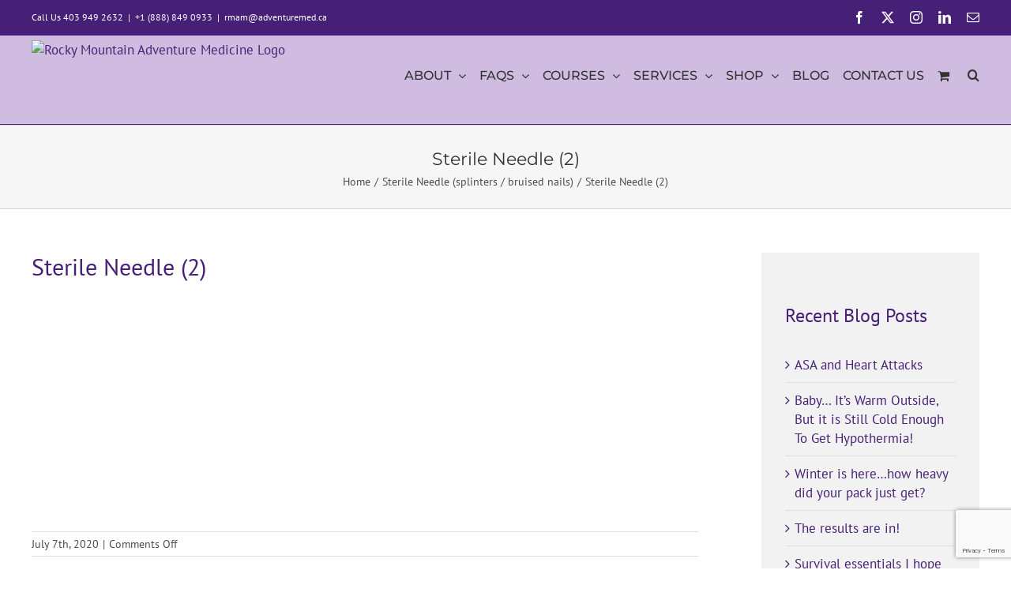

--- FILE ---
content_type: text/html; charset=utf-8
request_url: https://www.google.com/recaptcha/api2/anchor?ar=1&k=6LcUiL8UAAAAAD7bWo_ex_uPTskB27eKWZ9brzy4&co=aHR0cHM6Ly9hZHZlbnR1cmVtZWQuY2E6NDQz&hl=en&v=PoyoqOPhxBO7pBk68S4YbpHZ&size=invisible&anchor-ms=20000&execute-ms=30000&cb=dnyrg9lilmo7
body_size: 48775
content:
<!DOCTYPE HTML><html dir="ltr" lang="en"><head><meta http-equiv="Content-Type" content="text/html; charset=UTF-8">
<meta http-equiv="X-UA-Compatible" content="IE=edge">
<title>reCAPTCHA</title>
<style type="text/css">
/* cyrillic-ext */
@font-face {
  font-family: 'Roboto';
  font-style: normal;
  font-weight: 400;
  font-stretch: 100%;
  src: url(//fonts.gstatic.com/s/roboto/v48/KFO7CnqEu92Fr1ME7kSn66aGLdTylUAMa3GUBHMdazTgWw.woff2) format('woff2');
  unicode-range: U+0460-052F, U+1C80-1C8A, U+20B4, U+2DE0-2DFF, U+A640-A69F, U+FE2E-FE2F;
}
/* cyrillic */
@font-face {
  font-family: 'Roboto';
  font-style: normal;
  font-weight: 400;
  font-stretch: 100%;
  src: url(//fonts.gstatic.com/s/roboto/v48/KFO7CnqEu92Fr1ME7kSn66aGLdTylUAMa3iUBHMdazTgWw.woff2) format('woff2');
  unicode-range: U+0301, U+0400-045F, U+0490-0491, U+04B0-04B1, U+2116;
}
/* greek-ext */
@font-face {
  font-family: 'Roboto';
  font-style: normal;
  font-weight: 400;
  font-stretch: 100%;
  src: url(//fonts.gstatic.com/s/roboto/v48/KFO7CnqEu92Fr1ME7kSn66aGLdTylUAMa3CUBHMdazTgWw.woff2) format('woff2');
  unicode-range: U+1F00-1FFF;
}
/* greek */
@font-face {
  font-family: 'Roboto';
  font-style: normal;
  font-weight: 400;
  font-stretch: 100%;
  src: url(//fonts.gstatic.com/s/roboto/v48/KFO7CnqEu92Fr1ME7kSn66aGLdTylUAMa3-UBHMdazTgWw.woff2) format('woff2');
  unicode-range: U+0370-0377, U+037A-037F, U+0384-038A, U+038C, U+038E-03A1, U+03A3-03FF;
}
/* math */
@font-face {
  font-family: 'Roboto';
  font-style: normal;
  font-weight: 400;
  font-stretch: 100%;
  src: url(//fonts.gstatic.com/s/roboto/v48/KFO7CnqEu92Fr1ME7kSn66aGLdTylUAMawCUBHMdazTgWw.woff2) format('woff2');
  unicode-range: U+0302-0303, U+0305, U+0307-0308, U+0310, U+0312, U+0315, U+031A, U+0326-0327, U+032C, U+032F-0330, U+0332-0333, U+0338, U+033A, U+0346, U+034D, U+0391-03A1, U+03A3-03A9, U+03B1-03C9, U+03D1, U+03D5-03D6, U+03F0-03F1, U+03F4-03F5, U+2016-2017, U+2034-2038, U+203C, U+2040, U+2043, U+2047, U+2050, U+2057, U+205F, U+2070-2071, U+2074-208E, U+2090-209C, U+20D0-20DC, U+20E1, U+20E5-20EF, U+2100-2112, U+2114-2115, U+2117-2121, U+2123-214F, U+2190, U+2192, U+2194-21AE, U+21B0-21E5, U+21F1-21F2, U+21F4-2211, U+2213-2214, U+2216-22FF, U+2308-230B, U+2310, U+2319, U+231C-2321, U+2336-237A, U+237C, U+2395, U+239B-23B7, U+23D0, U+23DC-23E1, U+2474-2475, U+25AF, U+25B3, U+25B7, U+25BD, U+25C1, U+25CA, U+25CC, U+25FB, U+266D-266F, U+27C0-27FF, U+2900-2AFF, U+2B0E-2B11, U+2B30-2B4C, U+2BFE, U+3030, U+FF5B, U+FF5D, U+1D400-1D7FF, U+1EE00-1EEFF;
}
/* symbols */
@font-face {
  font-family: 'Roboto';
  font-style: normal;
  font-weight: 400;
  font-stretch: 100%;
  src: url(//fonts.gstatic.com/s/roboto/v48/KFO7CnqEu92Fr1ME7kSn66aGLdTylUAMaxKUBHMdazTgWw.woff2) format('woff2');
  unicode-range: U+0001-000C, U+000E-001F, U+007F-009F, U+20DD-20E0, U+20E2-20E4, U+2150-218F, U+2190, U+2192, U+2194-2199, U+21AF, U+21E6-21F0, U+21F3, U+2218-2219, U+2299, U+22C4-22C6, U+2300-243F, U+2440-244A, U+2460-24FF, U+25A0-27BF, U+2800-28FF, U+2921-2922, U+2981, U+29BF, U+29EB, U+2B00-2BFF, U+4DC0-4DFF, U+FFF9-FFFB, U+10140-1018E, U+10190-1019C, U+101A0, U+101D0-101FD, U+102E0-102FB, U+10E60-10E7E, U+1D2C0-1D2D3, U+1D2E0-1D37F, U+1F000-1F0FF, U+1F100-1F1AD, U+1F1E6-1F1FF, U+1F30D-1F30F, U+1F315, U+1F31C, U+1F31E, U+1F320-1F32C, U+1F336, U+1F378, U+1F37D, U+1F382, U+1F393-1F39F, U+1F3A7-1F3A8, U+1F3AC-1F3AF, U+1F3C2, U+1F3C4-1F3C6, U+1F3CA-1F3CE, U+1F3D4-1F3E0, U+1F3ED, U+1F3F1-1F3F3, U+1F3F5-1F3F7, U+1F408, U+1F415, U+1F41F, U+1F426, U+1F43F, U+1F441-1F442, U+1F444, U+1F446-1F449, U+1F44C-1F44E, U+1F453, U+1F46A, U+1F47D, U+1F4A3, U+1F4B0, U+1F4B3, U+1F4B9, U+1F4BB, U+1F4BF, U+1F4C8-1F4CB, U+1F4D6, U+1F4DA, U+1F4DF, U+1F4E3-1F4E6, U+1F4EA-1F4ED, U+1F4F7, U+1F4F9-1F4FB, U+1F4FD-1F4FE, U+1F503, U+1F507-1F50B, U+1F50D, U+1F512-1F513, U+1F53E-1F54A, U+1F54F-1F5FA, U+1F610, U+1F650-1F67F, U+1F687, U+1F68D, U+1F691, U+1F694, U+1F698, U+1F6AD, U+1F6B2, U+1F6B9-1F6BA, U+1F6BC, U+1F6C6-1F6CF, U+1F6D3-1F6D7, U+1F6E0-1F6EA, U+1F6F0-1F6F3, U+1F6F7-1F6FC, U+1F700-1F7FF, U+1F800-1F80B, U+1F810-1F847, U+1F850-1F859, U+1F860-1F887, U+1F890-1F8AD, U+1F8B0-1F8BB, U+1F8C0-1F8C1, U+1F900-1F90B, U+1F93B, U+1F946, U+1F984, U+1F996, U+1F9E9, U+1FA00-1FA6F, U+1FA70-1FA7C, U+1FA80-1FA89, U+1FA8F-1FAC6, U+1FACE-1FADC, U+1FADF-1FAE9, U+1FAF0-1FAF8, U+1FB00-1FBFF;
}
/* vietnamese */
@font-face {
  font-family: 'Roboto';
  font-style: normal;
  font-weight: 400;
  font-stretch: 100%;
  src: url(//fonts.gstatic.com/s/roboto/v48/KFO7CnqEu92Fr1ME7kSn66aGLdTylUAMa3OUBHMdazTgWw.woff2) format('woff2');
  unicode-range: U+0102-0103, U+0110-0111, U+0128-0129, U+0168-0169, U+01A0-01A1, U+01AF-01B0, U+0300-0301, U+0303-0304, U+0308-0309, U+0323, U+0329, U+1EA0-1EF9, U+20AB;
}
/* latin-ext */
@font-face {
  font-family: 'Roboto';
  font-style: normal;
  font-weight: 400;
  font-stretch: 100%;
  src: url(//fonts.gstatic.com/s/roboto/v48/KFO7CnqEu92Fr1ME7kSn66aGLdTylUAMa3KUBHMdazTgWw.woff2) format('woff2');
  unicode-range: U+0100-02BA, U+02BD-02C5, U+02C7-02CC, U+02CE-02D7, U+02DD-02FF, U+0304, U+0308, U+0329, U+1D00-1DBF, U+1E00-1E9F, U+1EF2-1EFF, U+2020, U+20A0-20AB, U+20AD-20C0, U+2113, U+2C60-2C7F, U+A720-A7FF;
}
/* latin */
@font-face {
  font-family: 'Roboto';
  font-style: normal;
  font-weight: 400;
  font-stretch: 100%;
  src: url(//fonts.gstatic.com/s/roboto/v48/KFO7CnqEu92Fr1ME7kSn66aGLdTylUAMa3yUBHMdazQ.woff2) format('woff2');
  unicode-range: U+0000-00FF, U+0131, U+0152-0153, U+02BB-02BC, U+02C6, U+02DA, U+02DC, U+0304, U+0308, U+0329, U+2000-206F, U+20AC, U+2122, U+2191, U+2193, U+2212, U+2215, U+FEFF, U+FFFD;
}
/* cyrillic-ext */
@font-face {
  font-family: 'Roboto';
  font-style: normal;
  font-weight: 500;
  font-stretch: 100%;
  src: url(//fonts.gstatic.com/s/roboto/v48/KFO7CnqEu92Fr1ME7kSn66aGLdTylUAMa3GUBHMdazTgWw.woff2) format('woff2');
  unicode-range: U+0460-052F, U+1C80-1C8A, U+20B4, U+2DE0-2DFF, U+A640-A69F, U+FE2E-FE2F;
}
/* cyrillic */
@font-face {
  font-family: 'Roboto';
  font-style: normal;
  font-weight: 500;
  font-stretch: 100%;
  src: url(//fonts.gstatic.com/s/roboto/v48/KFO7CnqEu92Fr1ME7kSn66aGLdTylUAMa3iUBHMdazTgWw.woff2) format('woff2');
  unicode-range: U+0301, U+0400-045F, U+0490-0491, U+04B0-04B1, U+2116;
}
/* greek-ext */
@font-face {
  font-family: 'Roboto';
  font-style: normal;
  font-weight: 500;
  font-stretch: 100%;
  src: url(//fonts.gstatic.com/s/roboto/v48/KFO7CnqEu92Fr1ME7kSn66aGLdTylUAMa3CUBHMdazTgWw.woff2) format('woff2');
  unicode-range: U+1F00-1FFF;
}
/* greek */
@font-face {
  font-family: 'Roboto';
  font-style: normal;
  font-weight: 500;
  font-stretch: 100%;
  src: url(//fonts.gstatic.com/s/roboto/v48/KFO7CnqEu92Fr1ME7kSn66aGLdTylUAMa3-UBHMdazTgWw.woff2) format('woff2');
  unicode-range: U+0370-0377, U+037A-037F, U+0384-038A, U+038C, U+038E-03A1, U+03A3-03FF;
}
/* math */
@font-face {
  font-family: 'Roboto';
  font-style: normal;
  font-weight: 500;
  font-stretch: 100%;
  src: url(//fonts.gstatic.com/s/roboto/v48/KFO7CnqEu92Fr1ME7kSn66aGLdTylUAMawCUBHMdazTgWw.woff2) format('woff2');
  unicode-range: U+0302-0303, U+0305, U+0307-0308, U+0310, U+0312, U+0315, U+031A, U+0326-0327, U+032C, U+032F-0330, U+0332-0333, U+0338, U+033A, U+0346, U+034D, U+0391-03A1, U+03A3-03A9, U+03B1-03C9, U+03D1, U+03D5-03D6, U+03F0-03F1, U+03F4-03F5, U+2016-2017, U+2034-2038, U+203C, U+2040, U+2043, U+2047, U+2050, U+2057, U+205F, U+2070-2071, U+2074-208E, U+2090-209C, U+20D0-20DC, U+20E1, U+20E5-20EF, U+2100-2112, U+2114-2115, U+2117-2121, U+2123-214F, U+2190, U+2192, U+2194-21AE, U+21B0-21E5, U+21F1-21F2, U+21F4-2211, U+2213-2214, U+2216-22FF, U+2308-230B, U+2310, U+2319, U+231C-2321, U+2336-237A, U+237C, U+2395, U+239B-23B7, U+23D0, U+23DC-23E1, U+2474-2475, U+25AF, U+25B3, U+25B7, U+25BD, U+25C1, U+25CA, U+25CC, U+25FB, U+266D-266F, U+27C0-27FF, U+2900-2AFF, U+2B0E-2B11, U+2B30-2B4C, U+2BFE, U+3030, U+FF5B, U+FF5D, U+1D400-1D7FF, U+1EE00-1EEFF;
}
/* symbols */
@font-face {
  font-family: 'Roboto';
  font-style: normal;
  font-weight: 500;
  font-stretch: 100%;
  src: url(//fonts.gstatic.com/s/roboto/v48/KFO7CnqEu92Fr1ME7kSn66aGLdTylUAMaxKUBHMdazTgWw.woff2) format('woff2');
  unicode-range: U+0001-000C, U+000E-001F, U+007F-009F, U+20DD-20E0, U+20E2-20E4, U+2150-218F, U+2190, U+2192, U+2194-2199, U+21AF, U+21E6-21F0, U+21F3, U+2218-2219, U+2299, U+22C4-22C6, U+2300-243F, U+2440-244A, U+2460-24FF, U+25A0-27BF, U+2800-28FF, U+2921-2922, U+2981, U+29BF, U+29EB, U+2B00-2BFF, U+4DC0-4DFF, U+FFF9-FFFB, U+10140-1018E, U+10190-1019C, U+101A0, U+101D0-101FD, U+102E0-102FB, U+10E60-10E7E, U+1D2C0-1D2D3, U+1D2E0-1D37F, U+1F000-1F0FF, U+1F100-1F1AD, U+1F1E6-1F1FF, U+1F30D-1F30F, U+1F315, U+1F31C, U+1F31E, U+1F320-1F32C, U+1F336, U+1F378, U+1F37D, U+1F382, U+1F393-1F39F, U+1F3A7-1F3A8, U+1F3AC-1F3AF, U+1F3C2, U+1F3C4-1F3C6, U+1F3CA-1F3CE, U+1F3D4-1F3E0, U+1F3ED, U+1F3F1-1F3F3, U+1F3F5-1F3F7, U+1F408, U+1F415, U+1F41F, U+1F426, U+1F43F, U+1F441-1F442, U+1F444, U+1F446-1F449, U+1F44C-1F44E, U+1F453, U+1F46A, U+1F47D, U+1F4A3, U+1F4B0, U+1F4B3, U+1F4B9, U+1F4BB, U+1F4BF, U+1F4C8-1F4CB, U+1F4D6, U+1F4DA, U+1F4DF, U+1F4E3-1F4E6, U+1F4EA-1F4ED, U+1F4F7, U+1F4F9-1F4FB, U+1F4FD-1F4FE, U+1F503, U+1F507-1F50B, U+1F50D, U+1F512-1F513, U+1F53E-1F54A, U+1F54F-1F5FA, U+1F610, U+1F650-1F67F, U+1F687, U+1F68D, U+1F691, U+1F694, U+1F698, U+1F6AD, U+1F6B2, U+1F6B9-1F6BA, U+1F6BC, U+1F6C6-1F6CF, U+1F6D3-1F6D7, U+1F6E0-1F6EA, U+1F6F0-1F6F3, U+1F6F7-1F6FC, U+1F700-1F7FF, U+1F800-1F80B, U+1F810-1F847, U+1F850-1F859, U+1F860-1F887, U+1F890-1F8AD, U+1F8B0-1F8BB, U+1F8C0-1F8C1, U+1F900-1F90B, U+1F93B, U+1F946, U+1F984, U+1F996, U+1F9E9, U+1FA00-1FA6F, U+1FA70-1FA7C, U+1FA80-1FA89, U+1FA8F-1FAC6, U+1FACE-1FADC, U+1FADF-1FAE9, U+1FAF0-1FAF8, U+1FB00-1FBFF;
}
/* vietnamese */
@font-face {
  font-family: 'Roboto';
  font-style: normal;
  font-weight: 500;
  font-stretch: 100%;
  src: url(//fonts.gstatic.com/s/roboto/v48/KFO7CnqEu92Fr1ME7kSn66aGLdTylUAMa3OUBHMdazTgWw.woff2) format('woff2');
  unicode-range: U+0102-0103, U+0110-0111, U+0128-0129, U+0168-0169, U+01A0-01A1, U+01AF-01B0, U+0300-0301, U+0303-0304, U+0308-0309, U+0323, U+0329, U+1EA0-1EF9, U+20AB;
}
/* latin-ext */
@font-face {
  font-family: 'Roboto';
  font-style: normal;
  font-weight: 500;
  font-stretch: 100%;
  src: url(//fonts.gstatic.com/s/roboto/v48/KFO7CnqEu92Fr1ME7kSn66aGLdTylUAMa3KUBHMdazTgWw.woff2) format('woff2');
  unicode-range: U+0100-02BA, U+02BD-02C5, U+02C7-02CC, U+02CE-02D7, U+02DD-02FF, U+0304, U+0308, U+0329, U+1D00-1DBF, U+1E00-1E9F, U+1EF2-1EFF, U+2020, U+20A0-20AB, U+20AD-20C0, U+2113, U+2C60-2C7F, U+A720-A7FF;
}
/* latin */
@font-face {
  font-family: 'Roboto';
  font-style: normal;
  font-weight: 500;
  font-stretch: 100%;
  src: url(//fonts.gstatic.com/s/roboto/v48/KFO7CnqEu92Fr1ME7kSn66aGLdTylUAMa3yUBHMdazQ.woff2) format('woff2');
  unicode-range: U+0000-00FF, U+0131, U+0152-0153, U+02BB-02BC, U+02C6, U+02DA, U+02DC, U+0304, U+0308, U+0329, U+2000-206F, U+20AC, U+2122, U+2191, U+2193, U+2212, U+2215, U+FEFF, U+FFFD;
}
/* cyrillic-ext */
@font-face {
  font-family: 'Roboto';
  font-style: normal;
  font-weight: 900;
  font-stretch: 100%;
  src: url(//fonts.gstatic.com/s/roboto/v48/KFO7CnqEu92Fr1ME7kSn66aGLdTylUAMa3GUBHMdazTgWw.woff2) format('woff2');
  unicode-range: U+0460-052F, U+1C80-1C8A, U+20B4, U+2DE0-2DFF, U+A640-A69F, U+FE2E-FE2F;
}
/* cyrillic */
@font-face {
  font-family: 'Roboto';
  font-style: normal;
  font-weight: 900;
  font-stretch: 100%;
  src: url(//fonts.gstatic.com/s/roboto/v48/KFO7CnqEu92Fr1ME7kSn66aGLdTylUAMa3iUBHMdazTgWw.woff2) format('woff2');
  unicode-range: U+0301, U+0400-045F, U+0490-0491, U+04B0-04B1, U+2116;
}
/* greek-ext */
@font-face {
  font-family: 'Roboto';
  font-style: normal;
  font-weight: 900;
  font-stretch: 100%;
  src: url(//fonts.gstatic.com/s/roboto/v48/KFO7CnqEu92Fr1ME7kSn66aGLdTylUAMa3CUBHMdazTgWw.woff2) format('woff2');
  unicode-range: U+1F00-1FFF;
}
/* greek */
@font-face {
  font-family: 'Roboto';
  font-style: normal;
  font-weight: 900;
  font-stretch: 100%;
  src: url(//fonts.gstatic.com/s/roboto/v48/KFO7CnqEu92Fr1ME7kSn66aGLdTylUAMa3-UBHMdazTgWw.woff2) format('woff2');
  unicode-range: U+0370-0377, U+037A-037F, U+0384-038A, U+038C, U+038E-03A1, U+03A3-03FF;
}
/* math */
@font-face {
  font-family: 'Roboto';
  font-style: normal;
  font-weight: 900;
  font-stretch: 100%;
  src: url(//fonts.gstatic.com/s/roboto/v48/KFO7CnqEu92Fr1ME7kSn66aGLdTylUAMawCUBHMdazTgWw.woff2) format('woff2');
  unicode-range: U+0302-0303, U+0305, U+0307-0308, U+0310, U+0312, U+0315, U+031A, U+0326-0327, U+032C, U+032F-0330, U+0332-0333, U+0338, U+033A, U+0346, U+034D, U+0391-03A1, U+03A3-03A9, U+03B1-03C9, U+03D1, U+03D5-03D6, U+03F0-03F1, U+03F4-03F5, U+2016-2017, U+2034-2038, U+203C, U+2040, U+2043, U+2047, U+2050, U+2057, U+205F, U+2070-2071, U+2074-208E, U+2090-209C, U+20D0-20DC, U+20E1, U+20E5-20EF, U+2100-2112, U+2114-2115, U+2117-2121, U+2123-214F, U+2190, U+2192, U+2194-21AE, U+21B0-21E5, U+21F1-21F2, U+21F4-2211, U+2213-2214, U+2216-22FF, U+2308-230B, U+2310, U+2319, U+231C-2321, U+2336-237A, U+237C, U+2395, U+239B-23B7, U+23D0, U+23DC-23E1, U+2474-2475, U+25AF, U+25B3, U+25B7, U+25BD, U+25C1, U+25CA, U+25CC, U+25FB, U+266D-266F, U+27C0-27FF, U+2900-2AFF, U+2B0E-2B11, U+2B30-2B4C, U+2BFE, U+3030, U+FF5B, U+FF5D, U+1D400-1D7FF, U+1EE00-1EEFF;
}
/* symbols */
@font-face {
  font-family: 'Roboto';
  font-style: normal;
  font-weight: 900;
  font-stretch: 100%;
  src: url(//fonts.gstatic.com/s/roboto/v48/KFO7CnqEu92Fr1ME7kSn66aGLdTylUAMaxKUBHMdazTgWw.woff2) format('woff2');
  unicode-range: U+0001-000C, U+000E-001F, U+007F-009F, U+20DD-20E0, U+20E2-20E4, U+2150-218F, U+2190, U+2192, U+2194-2199, U+21AF, U+21E6-21F0, U+21F3, U+2218-2219, U+2299, U+22C4-22C6, U+2300-243F, U+2440-244A, U+2460-24FF, U+25A0-27BF, U+2800-28FF, U+2921-2922, U+2981, U+29BF, U+29EB, U+2B00-2BFF, U+4DC0-4DFF, U+FFF9-FFFB, U+10140-1018E, U+10190-1019C, U+101A0, U+101D0-101FD, U+102E0-102FB, U+10E60-10E7E, U+1D2C0-1D2D3, U+1D2E0-1D37F, U+1F000-1F0FF, U+1F100-1F1AD, U+1F1E6-1F1FF, U+1F30D-1F30F, U+1F315, U+1F31C, U+1F31E, U+1F320-1F32C, U+1F336, U+1F378, U+1F37D, U+1F382, U+1F393-1F39F, U+1F3A7-1F3A8, U+1F3AC-1F3AF, U+1F3C2, U+1F3C4-1F3C6, U+1F3CA-1F3CE, U+1F3D4-1F3E0, U+1F3ED, U+1F3F1-1F3F3, U+1F3F5-1F3F7, U+1F408, U+1F415, U+1F41F, U+1F426, U+1F43F, U+1F441-1F442, U+1F444, U+1F446-1F449, U+1F44C-1F44E, U+1F453, U+1F46A, U+1F47D, U+1F4A3, U+1F4B0, U+1F4B3, U+1F4B9, U+1F4BB, U+1F4BF, U+1F4C8-1F4CB, U+1F4D6, U+1F4DA, U+1F4DF, U+1F4E3-1F4E6, U+1F4EA-1F4ED, U+1F4F7, U+1F4F9-1F4FB, U+1F4FD-1F4FE, U+1F503, U+1F507-1F50B, U+1F50D, U+1F512-1F513, U+1F53E-1F54A, U+1F54F-1F5FA, U+1F610, U+1F650-1F67F, U+1F687, U+1F68D, U+1F691, U+1F694, U+1F698, U+1F6AD, U+1F6B2, U+1F6B9-1F6BA, U+1F6BC, U+1F6C6-1F6CF, U+1F6D3-1F6D7, U+1F6E0-1F6EA, U+1F6F0-1F6F3, U+1F6F7-1F6FC, U+1F700-1F7FF, U+1F800-1F80B, U+1F810-1F847, U+1F850-1F859, U+1F860-1F887, U+1F890-1F8AD, U+1F8B0-1F8BB, U+1F8C0-1F8C1, U+1F900-1F90B, U+1F93B, U+1F946, U+1F984, U+1F996, U+1F9E9, U+1FA00-1FA6F, U+1FA70-1FA7C, U+1FA80-1FA89, U+1FA8F-1FAC6, U+1FACE-1FADC, U+1FADF-1FAE9, U+1FAF0-1FAF8, U+1FB00-1FBFF;
}
/* vietnamese */
@font-face {
  font-family: 'Roboto';
  font-style: normal;
  font-weight: 900;
  font-stretch: 100%;
  src: url(//fonts.gstatic.com/s/roboto/v48/KFO7CnqEu92Fr1ME7kSn66aGLdTylUAMa3OUBHMdazTgWw.woff2) format('woff2');
  unicode-range: U+0102-0103, U+0110-0111, U+0128-0129, U+0168-0169, U+01A0-01A1, U+01AF-01B0, U+0300-0301, U+0303-0304, U+0308-0309, U+0323, U+0329, U+1EA0-1EF9, U+20AB;
}
/* latin-ext */
@font-face {
  font-family: 'Roboto';
  font-style: normal;
  font-weight: 900;
  font-stretch: 100%;
  src: url(//fonts.gstatic.com/s/roboto/v48/KFO7CnqEu92Fr1ME7kSn66aGLdTylUAMa3KUBHMdazTgWw.woff2) format('woff2');
  unicode-range: U+0100-02BA, U+02BD-02C5, U+02C7-02CC, U+02CE-02D7, U+02DD-02FF, U+0304, U+0308, U+0329, U+1D00-1DBF, U+1E00-1E9F, U+1EF2-1EFF, U+2020, U+20A0-20AB, U+20AD-20C0, U+2113, U+2C60-2C7F, U+A720-A7FF;
}
/* latin */
@font-face {
  font-family: 'Roboto';
  font-style: normal;
  font-weight: 900;
  font-stretch: 100%;
  src: url(//fonts.gstatic.com/s/roboto/v48/KFO7CnqEu92Fr1ME7kSn66aGLdTylUAMa3yUBHMdazQ.woff2) format('woff2');
  unicode-range: U+0000-00FF, U+0131, U+0152-0153, U+02BB-02BC, U+02C6, U+02DA, U+02DC, U+0304, U+0308, U+0329, U+2000-206F, U+20AC, U+2122, U+2191, U+2193, U+2212, U+2215, U+FEFF, U+FFFD;
}

</style>
<link rel="stylesheet" type="text/css" href="https://www.gstatic.com/recaptcha/releases/PoyoqOPhxBO7pBk68S4YbpHZ/styles__ltr.css">
<script nonce="zGHKZyLa230cTnCASmyIkQ" type="text/javascript">window['__recaptcha_api'] = 'https://www.google.com/recaptcha/api2/';</script>
<script type="text/javascript" src="https://www.gstatic.com/recaptcha/releases/PoyoqOPhxBO7pBk68S4YbpHZ/recaptcha__en.js" nonce="zGHKZyLa230cTnCASmyIkQ">
      
    </script></head>
<body><div id="rc-anchor-alert" class="rc-anchor-alert"></div>
<input type="hidden" id="recaptcha-token" value="[base64]">
<script type="text/javascript" nonce="zGHKZyLa230cTnCASmyIkQ">
      recaptcha.anchor.Main.init("[\x22ainput\x22,[\x22bgdata\x22,\x22\x22,\[base64]/[base64]/[base64]/ZyhXLGgpOnEoW04sMjEsbF0sVywwKSxoKSxmYWxzZSxmYWxzZSl9Y2F0Y2goayl7RygzNTgsVyk/[base64]/[base64]/[base64]/[base64]/[base64]/[base64]/[base64]/bmV3IEJbT10oRFswXSk6dz09Mj9uZXcgQltPXShEWzBdLERbMV0pOnc9PTM/bmV3IEJbT10oRFswXSxEWzFdLERbMl0pOnc9PTQ/[base64]/[base64]/[base64]/[base64]/[base64]\\u003d\x22,\[base64]\\u003d\x22,\x22w5cSwonChhMyw6Y+w5zCjcK8ZsKOOno3wrrCkQQMQWVcbikuw5tOUsOTw5HDlxrDiknCtGEMMcOLGsK1w7nDnMKRSA7DgcKedmXDjcOzGsOXABgxJ8OewoTDvMKtwrTCnW7Dr8OZHsKjw7rDvsKPccKcFcKiw5FOHWIiw5DClH/CtcObTUXDk0rCu1szw5rDpA51PsKLwqzCl3nCrTZlw58fwpbCiVXCtz7DoUbDosK0CMOtw4FtYMOgN3bDqsOCw4vDvVwWMsOpwq7Du3zCoEleN8KSRmrDjsKpYh7CowPDvMKgH8OZwoBhEQDCnyTCqg1Fw5TDnGLDlsO+wqICKy5/SwJYJj83LMOqw68nYWbDtcObw4vDhsO0w7zDiGvDmsKrw7HDosOkw5kSbkvDuXcIw7PDgcOIAMOCw6rDsjDCuk0Fw5M/woh0Y8OQwpnCg8Owcx9xKjPDqShcwobDrMK4w7ZKaWfDhn8iw4J9eMOLwoTClEoew7t+U8OmwowLwqYASS1CwpgNIz87Ez3CgcOrw4A5w5nCgERqC8K0ecKUwoRLHhDCjxIcw7QOG8O3wr5bIF/[base64]/w7fDmMKVDsKYwobDu1l0VGDCp8OQw5R8w7cSwooQwo3CpiEccSBdDk9nWsOyPMO8S8Kpwo3Cm8KXZ8O+w4ZcwoVfw6MoOCXCjgwQaT/CkBzCjcKdw6bClk1JQsO3w5zChcKMS8Ojw4HCukFtw4TCm2Ahw7h5McKvIVrCo0VyXMO2BcKHGsK+w4obwpsFUMOYw7/CvMOcSEbDiMKww6LChsK2w7JzwrMpZmkLwqvDmWYZOMKxccKPUsOVw40XUwXCrVZ0Jl1DwqjCr8Kaw6xlacKRMiN/Ih40asOLTAYCKMOoWMOHBGcSccK1w4LCrMORwqzCh8KFVxbDsMKrwr3Coy4Tw41zwpjDhCrDmmTDhcOgw5vCuFY4TXJfwqp+PhzDhnfCgmddDUxlHcKObMKrwoTCln02CTvChcKkw6bDrjbDtMKTw5LCkxRiw6JZdMOrCh9eYcOGbsOyw5LCoxHCtnc3N2XCqcKqBGt/V0Vsw6vDvMORHsOGw7QYw48wIm13QcKWWMKgw5/DvsKZPcKDwqEKwqDDnxLDu8O6w6jDmEAbw4oxw7zDpMK+O3IDIcOSPsKuVMOfwo92w4AvNynDvV0+XsKXwoEvwpDDlBHCuQLDkiDCosObwoTClcKnTDkMXMOyw4bDr8Ovw7vCi8OAHknCuGzDtcKqUMKSw5lSwpHCvsOfwqx2w5RdQSMHw4/CmsO7DMOIw5tewqnDtXLCoS3ClMONw4PDgcKDXsKywrIIwobCg8Okw5FgwrrDngTDiTrDiVwwwoTCjlbCgjo9dMOza8O1w7J4w7/DvcK3bcKSBntDKsOfw5jDncOJw6vDncKjw73CvsOqHsKobwnCv1PClcOOw6LCj8ONw6LCvMK/E8OSw6gBa01xAE/DrsOcGcOowpNMw6kOw67DqsKmw58iwpLDscKFesOvw7ZUw4c+OMOVVTHCi1TCuSQQw5XCkMKSOh7CpkI8IWrCtMK6T8O7w4kDw6nCu8OYDBF6fMOqOU1JZsOCDlfDsgYzwp/Cm19awqjCogvCnRUzwoEqwrbDlcO2wr3CpB09fcKUWMKbYQhzZxbDrTrCscKrwrXDlBYvwozDjsKUCcKtH8Owd8Klwq/Cj0zDnsOvw4Bsw7FxwrfCgSjCiwUaPsOCw57CvcKowqUbfsOXwrbCqMOMCU3DlkHDgxTDqWc5XnHDqcOuwqNsCk7Dr057H34/wrFDwqjCrx4rMMOTw5hYIsOjODYww58Ta8KNw6s5wo5QIkplSsO+wpdkZkzDlsK2CcKYw4UlGMOvwqs4dHbDr2LCkRXDlinDgWNiw4RyWcOfwqdiw7JxaETCocOjNsKcwrPDkQXCjw5swqHCt2XDrnrDucOiw6zDtGkjZVTCqsO+wptRw4hnMsKvbFLCpMKew7fDjEI/XUTDi8O3wq1AMBjDssOBwq9cwqvDhsO2YydzScKFwo5Uwr7DnsKnLcKowqfDocKnw5ZEAU9SwpDDjA3CnMKBw7HCusKPFcKKwojCgRZow7jCg3kHwoXCvVcqwqMhwqDDgnMUwoc+w4/CoMOkYCPDh1PChyPCjiYdw7DDtnPDuTzDgR7CoMK5w63CjgJJXMOLwo7DnVNIwqvDjjrCqjvCq8OoZMKFQ2rCjcONw7LCtGDDrgYcwpBewrDDm8KFFMKNfsOmasONwpRtw6xnwqkiwrcsw6DCiUnDi8KBwo/[base64]/[base64]/DrsO3w4rDsx/DssK/[base64]/Dgjx2NVAAw4hnw7zDrcO+D8OLw4vDpsKtBcKjasOGwpk+w5jCumFiwoV3wrphPMOxw67Cp8K4eFvCrMKTwoxbNMKkwp3ChMK0VMO/wqJZNivDr2QOw6/CowLDkMOUJsOMFCRZw7LClHw+wqxga8O0MEPDmsKGw7wtw5LCnMKUS8Olwq8ZNsKHKMOww7gIw7FSw7rDssOywqYhwrfCkMKpwrDCksKQQMKyw6wJXgx/asKUWCTCp2PCvG/[base64]/CikbDhMOhw61UbsK5K8OMw4zCrmNyK8Kuw6EDIsOww6tlw5pqBlhWwq3CnMO2wpQ3VsONw7XCmTVlSsORw6UwCcOvwrgEPMKvw4TChUnCv8KXRMO1OQLCqDIZwq/CuX/[base64]/Dh8KWwoQwPmfDoMKqCcKfbMK7wr7DnMO3Bl3DqCM3ZsKcWcOGwqTCiFICDgYIM8OEAMKjK8OCwqNLwrDCnMKtcSbCksKnwqtKwp4/w7DCi1w4w40FaSc4w4HCkG13OkErw47Dh3AxR1DDhcOUYjTDpsOMwqI4w5VvfsObcB9rY8OUP2R/w6NSw6M1w6zDpcOtwpIhGT1FwolQJcONw5vCvlxiEDhPw68zK2rCtsKYwqt8wq4nwq3Dp8Kpw4Edwr9vwrDDlMKIw5vCnmvDocO4UxFpXX9nwrQDwolOX8KQw6zDtnpfCE3DksORwqNywrw1Z8K1w6VxXl3CnA11wq4jwojCmizDlj9ow6LDg2/CkRHDt8OHw4wOaxgew51LNsOkWcKmw6vComzCljvCuT/[base64]/DulwtfMKSw5lwwprCrcK0w4LCm1LDjcKWwr1CewrCkMO9w4rDnHbDj8ORw7DDnT3CtMOqYsO8ITEUXVvCjDrCocK0ZcKyKcKebkl4QT16w48ew77CjsKJAcOrNcKsw41TfXtZwqVScj/[base64]/CjnRhwo/Cr8KxesOQwo7DukYpKivCgsOWw7zCg8KqZQwIZUk/dcKww6vCp8KMw73DhXfDvyvDn8Kpw7rDulhyfcKZTcODRmd/VcOLwqYfwro3ZHDDs8OuYD9yAMKjwrDCkzZPw7JnIGUzYGTCrn/[base64]/Do8OPwp8iw74yacKQGsO7wpPCucOzQTZdfCbCtgbDux7DnMKlfcOewpHCrMOZBCcpJjrCtyoGVDhTFsOFw7BuwpZjQWMSEsKdwp00e8OlwpBPbMOPw7IDwqrCoQ/Cogp7NcK+wrDClsOjw4jDq8K+wr3DicK8w4XDnMK4wpNywpVrHsO3McK2w4J+wr/CtB92dFcLEMKnFBpYPsKGMyfCtiAncgg3wpvCo8K9wqPCqMKWNcOzYMKjJltGw6dpwqnClFM/QcKLUkPDtULCgcKiGlPCpcKWc8OwfB1kBMOhOcOZI3jDnXBVwr0vw5EkS8Okw6vCnMKTwp/[base64]/CiMOAw4ElwpjDoMOHw77DnTNGQ1XDkCszwrPCgMOeFDHCqcO+ScKyWMOawoTDn1VLwqbCn2oGEl/Ch8OESH13czoAwpBfw58pKMKEfsOlUD0VCAHDm8KGZQwmwo8Qw7NcE8ONY0IyworDjRRAw6PDpntawq3DtsKWahFvbEQaKSEBwoHDpsOCwphIwr7DtUbDncKEGMOGLl/Du8OfYMOUwrbDmx/CocO4ZsKaY0nCrxvDgMOSMnDCuB/Dp8OKXsKvMwg2WggUFVnChcOQw50qwrUhNVBkwqTCo8Kcw7TCsMK7w4XCgHIGCcOBYjTDki8aw7LCg8OOEcOmwoPDlFPDhMOUwpolBsK7w7jDh8OfSx5KZcKEw6nClmkmQB9aw7jDpsONw4sKcW7CqsKPw6PDjsKOwofCvGkYw7tuw5/DpzLDj8K7aTVFNXQAw6VCIsKQw5Z1Z1fDo8KIwqXDsXY/E8KCfMKaw7UIw41FKMKXHxHDrgIRIcO2w7Vewo49HEB6wrs4akrCoBDCncKfw71vDsK6aGXDmsOuwonCkwjCtMO8w77CnsOwY8OZDEjCtsKHw5/ChD0fbzjCojXDjmDDpcKafAFscsKWIcOnbHE5MQwqw7V1dA/CmmJUBHNhMsORWBXCiMOBwpvDogcWDMO3FijDvhLDgsKIfmBXwr42PGfCuScqwqrDn0vDhsKOQXjCrMObwpwsQsOMBMO7PH/CgCAGw5rDhR/ChsK0w7PDjsKWF0diwoZUw7A0M8KfDcO/wqjCm2Vew6XDqjFLw5jDmkXCo0AgwpECfMKPSsKzw78tLhDDjS45dsOHWWnCjMKbw7pCwoxxw7QGw5nDisK1w6nDh2jDunFPJ8O/TGdvZkzDvlBowqDCnw7CosOOBDwkw5IjBUJew53CrsO7IVfCsHYuUMOpC8KZDsOxe8O/wpFWwpbCryALCGfDhUrDi3jCnDtlWcK/[base64]/Q8Khw5xEw7I7bnZ7woEuwoXDpcKuw6HDv0JqaMK8w4XDqmdVw43CoMOSCsOdFF7CuQTDuh7Cg8KLfkLDnsOyUsOVw4ppDhU+ZFLDqcOZWW3Dj2ccfxBWBQvDs0LDvcKpGsO+J8KITCfDgjLCkhfDp1IQwr40GsOOaMOVw6/Co0E3FEbCqcKRJSBYw6l3woEHw7shHz8uwrMXL37ClBLCgEF/wrPCv8KAwrxGwqXDosOjOFE0TcK/acOwwrhkfsOjw4d7UX4iw7fCuCwgXcOlWsKkZcOkwqYUYcKAwojCv2EiGhg2dMOQLsKxw4cqHUjDqFIONcOBwqHDkRnDv35lwonDty3CkMKVw4LDmh53cCRMCMO6wrsMD8KkwrTDrMK+wr/DkEAAwo1pWmRcI8KRw63CjXkfV8KewpjDl3s5DDrCiRUXRsOJPsKrTT3Dn8OudcKOwpAzwrLDqBjDjCJWAgVrb1/Dk8OqDWPDjsKUJMKbD0tEHcKdw4FyG8OFwrRAw5/DmkDCjMKXSD7ChljDjgXDt8KOw5NdWcKlwpnDucOhM8O8w7fDm8ONwo9ZwqnDl8OSPhEew4zDlFU0TSPCosOHF8OXKicKZMKsNcOiUVIWw78RExrCqQnDuXnDmMKbXcOyJsKMw6RELVZPw5N6FcOIVSUmdR7CjcO3w6APMWpxwolDwqfDkB/DlMOhw5TDnHU/DTUjT203w5duwpV1w4sBJ8O9ccOkVMKrfX4IbiHCnFg4d8OvTzBqwojCjy1SwrHDhmbDpXLDscK+wpLCkMOqEsOBY8KhFEbCsWrCgcKywrPCiMOnZF3ChsOPT8K/wo3DvTHDtcKIFsKbF2xZcxwdI8KewrHCkn3CmMOBAsOSw6nCrDvDvcOcwrU7wrl0wqQMHMKSdX/DpcKMwqDClMKaw5JBw7wEAUDCsGUCGcO5w4fClT/DhMOGRMKkS8ORw5d8w7rDsgHDil0GRMKuZ8OnNVVXMsKPZMO0wr43LMO3HFvCkcK4w6PDtcONTknDihJTC8KtOwfDg8OOw4pcw7RICwgsG8KUJsKNw6fCgcOTw4/[base64]/wozDtcOFw5VhEDLCpyg9wrAbw6/DlMKAwrwLGHhKwo1Kw4PDpAvCvMOpw707w797wpkCYMODwo7Cs0hKwr8kfkU0w5/Du3zCqhczw40Jw5DCinPCrgXCnsO8wqlcJMOmw7PCshx2OsKDw4xTwqA2dMKLS8KEw4FDSDM6woo+wrECFA4hw541w6IIwq85w5BWLQk9GB9mwo8pPj1cNsOzZGPDpWB3ABxLw50HPsKkbwDCoyjDnGQrb0/[base64]/CrcKOJsO4w7XDj37CpsOqworCsW8TBsKUwpBIwoQ/wot3wpcrwrBNwq96L3VDNMOTXsKQw6ERfMKnw7/DnsKiw4fDgsK9E8KMLDjDt8K8RHRYI8ODITLDl8O6P8OwGj8jKsOiNyYuwr7Dv2QVfsKhw64fw6/Cn8KNwr7CosK+w5zCphjCh1/[base64]/CjMOETsKED2LDpF/DmVVBwqRDw7xgwrnCkEvDqcKgZFrCtcOMH1LCvgTDtUQ4w7LCkwY0w5pywrfCrFAmwoERT8KrHMKpwrTDuRM5w5fChMOoRcOjwqFbw74dwrzCjDkvDErDvUbDrsKtw7rCpVjDr1IYRwEDMMOzwrJwwq3CvcKswq/DnX/DuFUkwrpEYcKCw6PCnMKLw6LDqkYswpR8asKJwo/DgsK6bkQVw4M1bsOtJcKLw5AnOCfDukJOw4bCucOZIH4XdjbClcK2JMOAwo/DnsK4IcOCw5wqO8K3TDbDrFHDn8KUScK3wofCgsKHwpk2aCkrw4RNci3DtsO3wr5AZyvCuAzCn8KjwoJFUzYLw4DCjQE5wooDJi3Dp8Oqw4vCgl15w614w4LClDfDqxs6w7/DixLDpsKWw7oBdcKwwq3Dj3/Cj3nClMKWwpM3XWczw5IPwoNKc8OpKcOqwqHCpibCs3nCusKrED1iW8KcwrXCgsOWw6fDvsKzChYUWyrDtHTCscKXRCwVW8O2JMO1w7LDvMKNOMKww6NUecKawoQYN8KNw7/ClB8nw7bDo8KXTsO+w6IQw5B7w5fCncOiSMKIwrxhw5PDrcKJV1/DiHBTw5rCksOsdSHCmyHCpcKDR8OoDwvDhMK7UMORHCwhwpE9NcKJcWV/wqUabjQkwocUw5puK8KWCcOjw6tcZHrDi0LCozs/wrjCrcKAwpxTc8Ksw7jDpCTDlwzCg155S8K2w6PCrDjDpMOiD8KULMK3w4w9wqRsAmNZNHbDpMOhCgDDgsO1wqjCucOoIBYISMKlw6I4wrDCvQR5IAlBwphww44mCWlPesObw4B3GlzChETClwYXworDnsOewrwMw6rDoiBLw6LCgMKmfsOWOiUhX1Zzwq/DrRXChCpsFyPCoMO8ScK+wqUkw5kAYMKjw6PDnV3Djz9DwpM0LcOvAcOvw57CjQ9MwolDJCjDh8KUwqnDvkfCrsO3w7hmw6wVDVbCr3IHWV/Ci1XClMKIGMO5AcK2wrDChcKhwrVYMsO+wpxyJWTDqcK8Hi/[base64]/InnCgBVMwpMrX3jDt8KGMcKxcMK0wrkIwpLCgT9dw7/ClsK+e8K4EwHDt8K+woNTWzDCuMO0bVd/wowoeMOSw7k/w5bCuAfCklXCshfDnMOuHcKNwqbDnXvDu8KnwonDow5WDMKeF8KDw4bDrkXDq8KjRsKaw5zCrMKGIloCwq/CinrCri3DsG5ocMO7c0V0OMK3w7zCmcKNT33CjF/DvxHCrcK8w5l0wrI8c8O/wq7Ds8OLw6kEwr9uJcOlN0BqwoczcErDrcO9VsOCw7PCnj0qWCTClwPDtMONwoPCjcOjwo3Cqy9/w5vCknfCr8Oow5gqworClx1yaMKJPcKYw4fCmMK8cy/CtTQKw4LDp8KXwrJ1w7jCkUTDpcKAAiE1FFIiLWoUYcKUw67CrWcNYMOew4sQCsOHM3bCrcOVw5zCn8OKwrYaF3w+KmcxTCZ5WMO6w6w/BB/CksO6BcOsw68Ef0rDtjDCv1nCs8KDwqXDtXwwcX4Jw4dnASvDuTsgwrcCNMOrw7HDpRLCpsOkw5dAwpLCjMKEZMKGWk3Cv8Oaw5LDisOgSMO1w7bCnsKlw78owrQlw6h8wo/CkcONw6oawonDvMK0w57CjixDJMOxdMOQaWnDtkUnw6fChF4Aw4bDqA1uwrUUw4jChwDDgkR2CsKIwpZALMO6LsKuG8Kvwq4TwofCqQTCq8OvKmYEARPDo03ChhpKwo8jbMOpOj9IQ8Oew6rCgkZ2w7hIwr/CtSl1w5fDlkAuZTHCvMOVwqc6U8O4w7HChsOAwq9nK0zDo0wsGlQhHMO6I0tgW37CtMKRWCVxXVBvw7nCr8O1wqHCiMOGfFs8esKNwrQGwqgEw6HDt8KIOjDDlT10UcOtcSHDicKoeR3DhsOxAcKww794wpjDnTTDpkzDghrCi3/CgmfDkcKzKEIXw453wrM+J8KwUMKhHwtvPC3CpT7DthbDklPDpWnDhsKiwoBRwqXCgsK0E1PDvTfCrMKfBDrCvhnDhsO3w681LsKzJlwnw5/ChkTDhzLDpsOzQsOjwprCpiQETiTDhWnDqSXCiHMvJyvCi8OlwpAxw4XDosK7Zk/[base64]/[base64]/awptGFYUwqEVRhl3LnsrEsKcasOcSFrCmMOFExg8w77Cjw/[base64]/DuGAtZwIaQCFqwr3Ck8OFwoYWw7bCh8K9aH/DgcK5XC3CmXvDqgnDpwd8w6IYw6zCn1BPw4HCqFpuEk/DpgYmR23DnBskw4bCkcOzDMOdwqTCnsKXC8KsBcKhw6omw41Lwo7CohjCthc/[base64]/DkUZ1RwjCscK5USzDnMO4w5nCgMO5eSrDmcO8XyBGQAjDi0J8woXDt8KDUMOcZ8O8w6LDiADCg3UBw6fDrcKwMTXDoVI3VwXCn2olCBprEHHCoUR5wrIpw5YsWwoPwq1JPMKcVcKJIcO2wo7CqsKzwo/CgHrDnh5uw7d2wqkBdyHDhWHDuEVwAcO/w5UjVmDClMOSOsOvdMKtH8KYLsOVw7/[base64]/CjSMow7gOXMOrw5fDgcKPYC9Uw5zCrEDCggzDp8KxTTI7wpvCjV48w4rCqlRVYEDDncOzwp5Rwr/DicOJwpYFw5cGDMO1w4XClVHCvMOCw7nDvcO3wpkYw4U2WGLDmjFlw5N5w4dmWjXCnT8ZO8OZchQddS3DusKhwpvCsiLClsONw5oHOMKMP8K8wpM2w7LDhMKfScKIw6IZw6Abw5UbbXnDojlLwpEJwo5rwrHDscODIcOJwrfDsx4Aw4Y6RMOPYlTClBJRw70gF0Jmw7/Ct0Z0fMK0acOZU8KxF8KHSEfCrCzDoMOKHsKWCgXCrHzDt8KcOcOfw7t6ccKCb8KTw7nDvsOQw4gSacOgwp/DpwXCssKhwqbDs8OkHhcsPyTCiH/[base64]/w78qIiNYMsODbwzDlT11w6nDoMOGaivCrRrCocOEGMKRVsK7YsOvwojCm3MUwqQBwrvDhXHCnsK9S8OowpDDuMOUw5wIw4dbw4c/[base64]/[base64]/UcKyDwXCqcKqJMKuHGQmwpzCosODXMOfewXDjcOow7YHJcKzw5J8w4YFcTR+NcOhPUHCowbDp8KBAMO/[base64]/CvgTDtVXDisOXw7JCFMKOw7EPw6/[base64]/TcOZH8OCWsK9woIuwqIuw5MgYsOiGcOcOsKSw4jCjcKqw4DDuDB7wr7DklcZXMO2acKSOMK/SsOkVhF7BMKSw5fDn8Ohw47Ch8OCX1xwXsK2RVVxwrbDmcKvwo3CiMO/HsONC1x0QjRyQ3pUUsOmZMOIwpzDmMKmwoAVw5jClMOOw5VdRcOyb8OvXsO0w4kCw6PCmsOnwpTDgsOJwpMhPWfCilfCu8Ofe17CtcKrw4TDlg7Dr1HChcKvwoJ7PMKvUsOjw7nCnijDsBBLwqrDs8KqZcOpw7DDv8OZw79YGsOKw5TDvMO/BMKpwpxbecKOdSTCl8Kqw5XCgBQSw6fCs8KWZkDDlCHDs8KCw45tw4o9K8Kyw5F9Y8OweRLCn8O7FAjDrUnDoh9hQsOvRGzDpXDChzTCp33CtDzCr2wVQcKrYsKGwo/DqMKxwoTDpCvDq03CrmDDgMK6w68vGT/DjhzCqDvCpsORGMObw41Xwp0tGMK7SW59w6FfUVZ2wobCnsOSK8KnJinDgUHCh8OMwp7CkwdmwrfDiGjDrXw3B07Dp1Q7WjvDtsOrAsKEw45Jw4AnwqJcZndRJlPCo8Kow7DCkmRVw5zChh/Cgk/DnMKhw5kPCzEJWcOVw6PDvMKJTsOIw65PwpUmw45dAMKMwol+w5U0wolJCcOPMX9sc8Kuw5k9wo7DrMOAwp0pw6/[base64]/w5Ijw6kfwoTChWAaw7d2wpdww6o+w7Zsw4nCqsKVGkLCkX5TwrBdUzwww5jCm8OfDsOrNVnDqsKeXcKfwr3DlMKRHsK3w5DCp8Ogwp1Ow6Y/cMKLw4krwoghEn1abC5GBMKIPWLDucK/fMOTaMKCwrAow6luTBwCSMOqwqbChQkEIMKUw5vCrsOvwqXDhXwxwrTCnU58wqAxw7lbw7TDoMOuwoEud8KVDFIddijCmDlww7BbIFdtw4LCi8KGw73CvHwww5nDmMOVdDzCm8Olw4jDv8OnwrbClC7DvMKMTMOiEsK9wpzCr8K/w6TCssKBw7zCpsKuwrJtSw4awrPDtkfCiCRRNsKtfcKjw4fClMOHw5MRwpvCnMKDw7wOTCxGUShPwqdDw6vDsMO4T8KgNwzClcKuwrnDkMOCIsOmf8O9GsK2WsKlZgnDnl/[base64]/CgsKXHcOFw7rDsFLCn8O3YsKoQncHw6XCqsOUGXcUccKkcBw0wpEcwoopwpk/VMOfCXLCs8O+w5k6RsO8WRVwwrIGwpnCn0BHIsOHUG/Co8KnaUHCm8OTTzx9wocTw7kvc8Ktw4XCkMOpI8O8dCgdw6nDoMOfw6gWPcKLwog6w6LDryUnccOTbyfDtsOEWzHDoUfChlnCp8K5wpnCpsOuOGPCrMO1OlQTwoUoUGcuwqJae2XDnUTDtxUhKsONeMKLw63Dv07Dt8OJwozDvFnDoS/DsVnCo8Ksw65Fw4ojLmU7I8KTwqvCkSXCosOiwoXCjxoLB21/[base64]/Cvm/CjwISwpgjC2Q+dGM7w5sFQMORwojCrnDDpMO8HmXCmy7DuCfDgFh8NxgZRjQsw51nDMKhR8OIw4pDaF/[base64]/DpsKiwpg1VlB+wpN+w69WNMOlP8OJw7Y+PFRPXynCrMO0Q8OSVsOxEcOcw58Nwr4HwqDCssK5w5A4MWjCn8K/w40VZ0LCtcODwqrCtcOpw655wpkdWnDDjxDCqH/CpcOYw5PCpC0PdMKSw5LDjmFAA2vCgCxwwqw7O8KIewVae3jDszVuw4FZwrfDhjHDlVMqw5pGCE/ClWTCgsO0wp5ed13Ck8KHwoPCiMOSw7wcecOWUD/Ci8OQNCZJw4AKdTs3XcOmIsOTHGvDtjEkYEHCn19tw6t0FWTDsMO9C8OkwpvDg3PDm8K1w4bDocK5KxFvwrbDgsKRwqZtwp5SH8KrMMOOacO2w6xKwrDDgzPCi8O3Ez7CsGnCuMKLQgLDtMOBbsOcw7XCn8OIwp8vwo1aTTTDk8K8Oj82wrfCkAbCnl/Dn3MTNzZ3wp/Do08yAUnDuG/DvsOuXjNEw6hbDyQXa8KJf8KmPn7CoWLClcOFw4Yjw5t4Z3Epw60ew4LDpTPCt2VBQMOgICdjwpxOZ8OaDcOmw6vCrQxMwrNWw6fCrmDCqUHDmcOJNl/DmwfCrmhMw6F3QC/Dl8Kiwq4tDMOuw4DDlGzCllfCgx5obMOXcsK8XsOJBDkuBH19wpArwpHCtQ4GM8OpwpzDncKGwpsWT8OuN8KOw64Tw7MZDsKbw73DsgjDuh/ChsObaBDCmsKSC8OgwprCqWhEQ3rDrHPCp8ODw5YiFcOVK8OrwpRsw4xzZFXCtMO1EsKlMR12w6bDukxuw6J6ekrCqD5Zw6JWwpt1w58LZh3CjirDtsOFw6TCvcKew5DCiEnCrcOXwr57wop5w6kjQcKWRMOgPsOJZn/Dl8OUwpTDjFzCsMK1woZzw6vCpFTCmMK1wpjDgMKDwp/DhcOBCcKIMsO8JBlxwqIfw79/KlfCrXzClXzCh8OJw5sGRMOSUGEYwqFCG8OuHg9Zw6TCqcKHwrrClcKWwo0THcOWwrzDjh/[base64]/CvzVRc8KQw6TCpMKTw55Hw6dOTcOmFmvDoCHDlBYoIMKpwoYrw73DtidKw6lrSMKLw7zCmcKODC/DlHRYwo/[base64]/Dp8O0S8KuOsKew7rCr8KRwrkPwpzCk2vCmQN3f2xJc13DhGrDo8OTQsOdw6DCjMOiwrDCi8OOwpBYV183ARQ0dX8oS8OhwqLCniTDgkxhwpliw4vDmcKxw7ULw7zCscKvSg8Vw54cbMKPbS3DuMO9WsKmZzR/w63DlRXDqMKdTHkWGMOLwqbDgiYOwoHDvMOkw4NTw4PCuQhiDMKoRsOaQU3Di8KoB3xRwp5HT8O5HmfDtXduwpkxwplqwq0HHV/CqTLDlSzDowrDiTbCgsKWUHpGXDZhwpbDtDdpw7jCtMOpwqQzwqLDqcO+WRtbwrFowqMKI8K8OCPDl0jDrMKzOXNMNRHDlcKpdH/DrUsRwpwUw6w5ezw9GTnCn8KrOiLClsKwScKvTsOowqhJV8KHUFo+w4zDrnbDsi4rw5cqZh5gw7Rrwr3Dgl/DoTA4Vlh7w6fDvcK7w6whw4U7McK4wp8mwpLCkMOKw43Dsz7Dp8Orw7DCj00KMB/Cs8Ohw7hCa8OEw6FAwrDCgitdw4tATVR5B8OLwq4Kwo3CuMKFw7FncMKBP8OGdsKrJV9Aw5YRw4rCksOAw77DsUHCvkRlaH0Gw6zCuDcsw4xOJsKEwqhjbMOVFhlBOUUVV8Kzw6DCrzBUF8KXwokjHsOyBMKCwqzDh2Igw7/Dr8KawpFAwowAR8Orwo/CmC3CpcKOw47DscOUfMOBVgvDlFbCmWLDhsOYwr3CocKkwppAwoMuwq/DhmTCisKtwrHCmU3DisKaCXhiwrE1w4xGbcKXwp1MZcKcw43ClA/DtGfCkDAJw7Z6wpjDgz/DvcK0XMOOwoLClMKOw641NiPDjRF5w5t1wosCwp9rw6p5fcKpBkTCgsOSw53CkMKZS2VSwphTXmgCw4jDol/CrXkocMOsClzDhlTDtcKNwpzDmTEIw7bCjcKiw50TQcKZwo/DgzrDgnXDnzg6w7fDgE/DpSwoIcOATcKswrfDp37DmyTDmsOcwoQ9wpoMDMO0w6RFw4UjSMOJwqASXsKlT15sQMOLK8O0CiVNw79KwqDCncOWw6dWwp7ClG/[base64]/Chx07w5nCrR/CksOCU8KBMl5nc8OUwrpRw5ImasO7Y8OOYCDDvcKyF3Alwo/DhHtSY8KFw7DChcONwpPDqMKqwqkIw5gSw64Mw741wp3DqVx+wq4oKl3CrMO2TMOawq8Bw73DsDBbw7thw6XCr2nDvx3ClsKIwpZbJsOjP8KQGRDCrcKtVMKWw51Pw5/CkzdHwrgLCkDDlzRUwpgLMjpZXknCncKewqfDgcOzTTN+wqLCk2UHZsOLWitqw4lewpvCsXPDpnLDhWPDocO/[base64]/w5TCm1TClcK2w4jDhWYJUcKaCzApdsKla8OOwofCkcOuw6ojw4jCjMOHbk7DkmlNwq/[base64]/wr7DgsKrOsObfATDoAjCvHnDlkDDo8Ohw7rDp8KAwp9hJMOXOTBeWVYvMiPCnl3CoQ3CjBzDuyEDHMKWEsKHwqbCqzzDpHDDo8KCXDnDpsO6fsOOwq7DmMOjX8O7CcO1wp4DOhoew6/DrSTCr8K3w4bDjCjCsH7CljRWw4fDqMKowpILJ8KIw6XCnx3DvMO7CAPDnMObwrIIWh1/TsOzMUg9w74RWMOvwojCksK1B8K+w7zDvsK/[base64]/VsOcw6zDqMK1FDssDTXDq8ORIMOFD000CH7CgcOLSmkIHVRSwqEow4xCJ8OTwoBbw7nDlXpWYlrDqcKWwoR8w6YdAghHw7/CqMOXS8OgdhPDpcO+w7DCh8O0w4XDt8Kywr7DvHrDnMKVwp0owqLClsK2JF/CrCl5acKlwrLDlcOywpwOw65DV8O3w5xoB8OlTMOgw4DDuCUXw4PDncO2bMOEwqBjDAAnwqpMwqrCtcOtwpnDpkvCmsOiMyrDvMOaw5LDukgMwpVIw6g3CcK3w6dXw6fCg18bGCF8wo7Dhk3CnXwew4IlwqfDrsOADMKkwqM+wqJZccKrw4ZFwrs6w67DrU/DlcKkwodECggyw4d1MQ3DkHzDpA9cDxNUwqRvHm9bwqg6IMO5LMOTwqjDs3LDisKfwobCgMKHwr16LHfClF5PwoddP8OUwqvCtXdhL3nCnMKkE8OYLQYJw6/Cs2nCj2JswoNMw4fCtcOZRzdUO3Z4d8KddMO2acKTw6HCucOcwpg1wrMddWTCvcOcOXcGw6HDsMKIS3cORcKRU0LCiX5VwpAELsKCw70vwp80IERrUBMgw6shFcK/w47DsQk1dhvCpMKETRnCvsOAw6cTI09TQQ3DgWnDtcKOwofDpMOXLsOPw4hVw4TCjcKvfsOIL8OIXlh+w50NCcOpw6Ayw43Col/Dp8KNJcKswrbCuFbDkUrCm8Kre1BawroaUyTCv1DDngXCgsK2CnU3wp7DoxLCnsOXw6TDucKmIz5QL8OJwo3CmB/Dr8KKNGh7w7kkwqHDnkfDliRNDMO7w43CrMOkGGfDlMKcXhXDk8OLQwrCjcOrZU3CvkswKMKzTMOJwrHDnMKBw57Ckm3DhcKKwqkBBsOZwrdxw6TCp0HCsTzDoMKeGwrCnj3Ci8O3HRLDr8O/w5TDvkRYf8OXfQ7DrcOWR8OMJcKxw58Hwrp7wqTCkcK0wrXCiMKVwqd4wpXCmcOXwpTDqHPDvFprAxRLZy4Ew5VbPMO8wph9wqjDqV8OFinCrFAOw5sSwpd/wrXDujbCiXo1w47CtXkSwqzDhAXCi2tawq9Dw6obw7cuZnzCocKsesO5wr3ClsOFwpldwpJNd04FUi1mXWHCrxM8VMONw47CuSYNORrDmwIuQMKrw4bDpMKZb8OPw71ww7t/wp3ChTpLw7J4HwlASS95McO/[base64]/ChsOEw6IiHzhvC8Kqw5zDoksBwo7CtMOlwqkcwrlSwpITwpwNacKcw67CisKEw4gtDld2WcKrK37CgcKpUcKAw7UXwpMUw7tJVmQJwrnCsMKWw7jDrFQlw6t9wplbw5okwpbCrmLCmBPDlcKiHAXCmMOeZC7CkcKSLzbCtMO2PiJHf245wpPCoB9Bwq8/wrk1w5NYw4IXXyHCtTkBNcObwrrCncOPbsOvDAPDskADw5wgwo3CiMOLYkd5wpbDp8OvNFbDvMORwrbCq27DjMKAw4EIKsKfw7ZJYH/DlcKWwoHDtzzClTHCjsOLDmLCpsOVXHnDu8Kmw4UnwpfCkypcwqfCuHvDvjzDs8KAwqHDkjMGwrjCuMKgwrjCgVDCgsO2wr7DicOXV8K6BSEtAMObTEB7Gnwtwp1Mwp3Dr0DDgCfDp8KINzrDn0nCmMOUOcO+wprChsOqwrIKw6nCuwvCs2ZpFVQXw4/ClwbCkcOfworCuMKmb8OYw4E8Ahtkwr8gQ0t2DmRJPsOxJQvDuMK9bCggwqkVw4nDrcKJTsKwTjbCjSlhw7cRaFLCmmEAB8OUw7TDvnHCvARZRsOmYi1qwonDl1Enw5crb8KTwqXCgcOzEsOcw5rCgm/DuXECw55Gwo/Du8KvwrBqLMKjw5bDisOWw6E2O8O2bcO5JX3DoD/CqMOaw7loSMO3NMK2w653BsKGw47Dl2Atw6PDpgzDgAQ4IiFJwqB1ZMK7w5zDjWvCisKuwqrDnlUEIMO1HsKNOCrCpgnCgDZsWH/Dn09/[base64]/CkcOiXsKqZMKuD3DCmybCiMKeekwUEwlTwoo2MzRTw5fDhS3ChD/DihDCmwRsSMKYHHAWw698wpTDu8K7w4nDg8K5bDxOw5XCpwN+w6oiHhZJUDnCpx/ColnCrsOYwoE7w4DCncO3wqxFATk0SMO6w5fCvTPDq0TCkMOUH8KowqHCjnbClcK6IMKFw6wpAFgCWMOcw48JdjnDj8OONMKCw7rDmmISdgDCpmQOwoxdwq/[base64]/CuwvCmy1/[base64]/DjsKOAx7Dn8OAXMKew4HDqlVDLGjChsO5P1jChVh4w73Dm8KYS37Dv8OlwokFwqQhFsKiDMKLV3PDglDChz4zw7d1TlDCrMK6w7/ChsORw5XCpMOAw6EAw7FVwqbCpcOowpnCkcOfw4Ixwp/CmkjCmEZywo7Dv8Kiw7LDg8O3wpLDmcKzLGbCksK3YGgLKcO1AsKBBk/[base64]/CkSHDj8KkV8KQw5XCu8OHw6drRXPCqDjCosOzw6XDgiYcNyBawo1SM8Kdw6BUVcO/wqBMwpJ8ecOmHABpwoTDssKSDsO8w61KaRrCqADCjhXCu38bUALCqHHDn8OBbFYAw5RoworDmBtyXyI8ScKaPiHCtcOQWMOtwoJDVsOqw54Nw6PDicOLw7pfw5Udw5EpfMKbw6sQDUTDiShhwok/wq3Cj8O8PDMXXcOKNwvDhHfCnyVGFjs1wrVVwqPDnSfDjCvDjVpNwoXCnHPDmEpqwpMOwpHCtnLDicKwwrUYV1NEFcOBw5fCoMO4wrDClMObwp/CvT4Ie8Ohw746w4bCtsKEJEp6wpPDrE8/bsOsw7zCusKbCcO+wrMQFsOSE8O2cWlaw6kVA8O2wofDkAnCpsOsZzoNS2Ybw7/DgCFUwq7DqQ14QsO+woNwS8OXw6LDoErDj8OhwqnCqXBnG3XDmsK4CALDjTNvegnChsOGw5DDisOjwonDuzvChMODACfCkMKpw44aw4/DsE9Dw6U6QsK+RMKHw6/DpsKEUB58w7HDh1UaaGUhaMKAw4UQa8OLwq/Cr2zDrS0oecOUEDTChcOXwrHCtcK5wqPDpxhBdytxRSFJQsKjw55yakXDv8KRLsKWZzLCrRHCvDTCkMO2w4HCpTPDs8Kawr3CssO4A8OJPMOJKUHCr0UcbMK9wpPCksKtwpjCmcOfw7Fow7x/[base64]/DjcKAw7UnAcKywp7Dl2LDlmfDvMKuFFhxV8OIw5nDucK+PWVhw6DCpsK/wr1sEMOQw7LDjX1yw6nDvSJpwoTDsRdgw68NE8Kjwro3w4ZpTcK/a3rDuDBAe8KDwpfCj8OVw4bCn8Orw7RAYTHChsKPwpLCnjtMV8Obw6k/VsOKw5lHYMO2w5vDvCBmw4ZJwqzCrj1LW8ONwqvDscOWB8KKwpDDusK8b8OowrrDnS9fc34bWizCiMKow5llCMKnUjsIwrHDqU7DpE3Dm1MqNMKqw7kGA8Kqwo8UwrDDisK3GD/[base64]/CtyURXDTCg8K9wpYySShPw4nCr3FkwoTClMKHP8OewpY1woxLwr1SwrYNwrjDnkXCklzDlzfDjjXCrRlZGMOZBcKnLV7DsgnDjx4KDcK/wofCusKiw4U7aMObBcO3w7/CmMKIK0fDmsOZwr85wr1tw4bClMOFaFPCr8KELMOxwojCtMKrwqUWwpYtAG/DsMKLYUrCpEbCtEQfdlx+U8KWw7TDrmUSKRHDj8KgCMOIGMOkDHwSWF4/LFLCiS7Do8K3w5XCj8Kzwrl/w7fDt0PCux3CmSXCtcOfw4DCk8O+wrQdwpcuLgt6Rm98w4LDqlDDuxTCrSrDoMKMPCZlUk5iwrgAwqpNWcKBw5llZ0XCiMKXw6XCh8KwScOBTMKqw67CrcK6wrfDkRPCtcOJw5zDusKrBXQcw4jCr8O/wofDsih6w5XDpcKcw7jCoAsKw5swCcKFdyLCj8KXw5oaRcOZP3LCvXR2Dll3N8ORw78fDxXDiDXCrgg2Y0s/[base64]/bsKUw5bCv8OWw65aCMOxwoHClcKOU8OneSzDpcOvwqnCiiDDvQzCssOxwr/[base64]/Xx1xw43CvMOzwocPwp5AJj7DlcODFxrDnMK4DMOcwq/DnjhReMKHwrJ8wrcUw5VIw48GKm/DmDbDi8OpL8OFw4wgV8KqwrfChcOwwpsDwpshXhQFwp7Dv8OYBgxCShTCosOmw7sgwpQyX2Iqw7LCm8OEw5DDn1/[base64]/DgMKpbxvDqzPCmE7CoBAbLsK3BgjDgjpewpxuw5klw5bDs3Q7w59YwqPDh8OQwptvwofCtsKvSwstPMKCJ8KYPcKkwr3DgnHCvQ/DghEbwojDsVXDum5OVMK1w6DDoMKHw57Cs8KIw4PDtMOJN8KywpHCkw/DnCTDo8KLR8O2DsOTPkpYwqXCl0PDlcKJEMO7bMOFYDQXWcOcZsOieAXDvUBDZsKYwqnDt8OUw5HCo3Akw4YHw649w79zwrrChx7DtC9Lw7vDoRzDhcOeUAsGw6Vnw6YVwoUqH8KywpAaBcKpwofCjsKpVsKCSTJRw4zDjMKYKBREX1PCnMKVwo/CmBjDlUHDrsKwDWvCjMOvw5TDtRcwJsKVwqY7cy4YXMOFw4TDgxXDrHFJwoFbe8OcEjhIw7vCpsORTlgtQgTDoMKlEnnCkC/ChcKfNMKAWGcbwotaQcKbwpbCtyhrBMO5PcOxM3XCuMObwrZ9w5TDjFfDh8Kcw6w3aChdw6/DjcKxwrtFwotnHsO9FztJwqrDmMKNeG/DqS/CtSpBS8OHw4BlAsOBVUx1w5/DrDhsbMKfUMOAw73Dv8OyCsO0worDr0bCqMOKOzIdSEtjZ33DnSXDosK5H8KbH8OGT3/DuTgoYigGFsOAwqs1w5PDvxQhLlJBO8KCwqFPa2lHQw57w5RKwqI8LD57KsKsw4l5wqIvTVEmEFp8KQDClMO7YCI+w6rCsMOyMcKqEQfDmBfDtUk5RSbCu8KKA8K8DcOHwpnCjh3Dkh5lwoTDkg3ChcOiwp02CsKFw6pywoNqwrnDssOrw7nDhsKwOMOhESYOA8K/[base64]/Dt8OPM33Cv8Kvw53DpB/DhcKcw4zDpMK4woUvw6p8TBtrw6LCv1RGc8K8w4DClMK/QcO9worDj8K1wpJPT1NGSsKmOMKDwoQdJcOROcOJBsOFw67Dt1/Dm0/[base64]/wqQ/wrvCuiTCr8OCwpHCpsK/[base64]/e8KJwowpfUzDr8OWw4vCq8OHw5A8TiNow5fDmkwScXjCnwUEwpFTwpTCvWlcwocpAjt4w4UmwrzDt8KVw7HDun9Jwr4oDcKOw5EpOsKDwqLCg8KGdsKiwroBB1o8wrrCrA\\u003d\\u003d\x22],null,[\x22conf\x22,null,\x226LcUiL8UAAAAAD7bWo_ex_uPTskB27eKWZ9brzy4\x22,0,null,null,null,1,[21,125,63,73,95,87,41,43,42,83,102,105,109,121],[1017145,565],0,null,null,null,null,0,null,0,null,700,1,null,0,\[base64]/76lBhnEnQkZnOKMAhnM8xEZ\x22,0,0,null,null,1,null,0,0,null,null,null,0],\x22https://adventuremed.ca:443\x22,null,[3,1,1],null,null,null,1,3600,[\x22https://www.google.com/intl/en/policies/privacy/\x22,\x22https://www.google.com/intl/en/policies/terms/\x22],\x22sUAFejBJiVJKBqvAqqM4ryXjGc1LsQTklNSFv96PJ0c\\u003d\x22,1,0,null,1,1769027712796,0,0,[69,131,18,157,72],null,[130],\x22RC-0OxOz6p6QiCMPw\x22,null,null,null,null,null,\x220dAFcWeA5VYFYKT05GraP3m6qUtZVEm6VaoWhFV3neJRp8u0OpwP300gl7LuWWNO-HBtRzh4X-hBV7-YGQ4T4_DDPdgU2US-iIsQ\x22,1769110512743]");
    </script></body></html>

--- FILE ---
content_type: text/plain
request_url: https://www.google-analytics.com/j/collect?v=1&_v=j102&a=1351108973&t=pageview&_s=1&dl=https%3A%2F%2Fadventuremed.ca%2F%3Fattachment_id%3D4636&ul=en-us%40posix&dt=Sterile%20Needle%20(2)%20-%20Rocky%20Mountain%20Adventure%20Medicine&sr=1280x720&vp=1280x720&_u=IEBAAAABAAAAACAAI~&jid=383664809&gjid=1521020473&cid=2092195569.1769024112&tid=UA-43689863-1&_gid=452633712.1769024112&_r=1&_slc=1&z=99136448
body_size: -450
content:
2,cG-MTSQ8Y4CK0